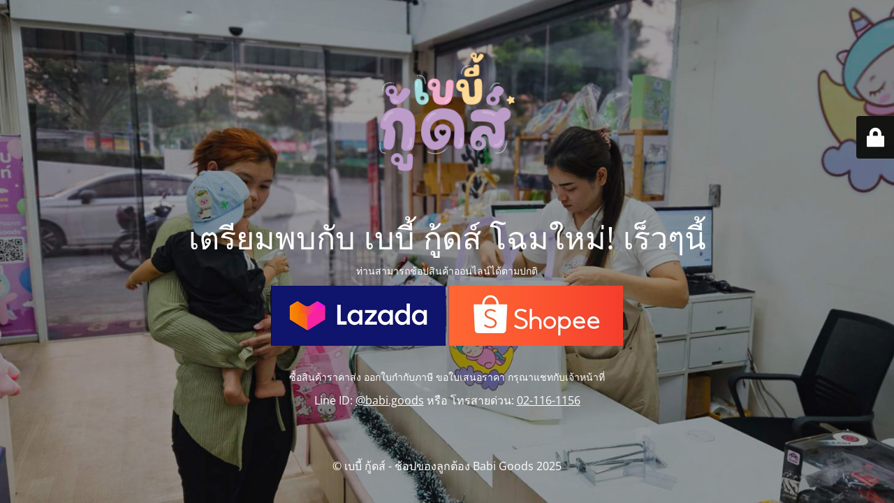

--- FILE ---
content_type: text/html; charset=UTF-8
request_url: https://babigoods.com/pigeon-%E0%B8%84%E0%B8%A3%E0%B8%B5%E0%B8%A1%E0%B8%9A%E0%B8%B3%E0%B8%A3%E0%B8%B8%E0%B8%87%E0%B8%9C%E0%B8%B4%E0%B8%A7%E0%B8%9A%E0%B8%A3%E0%B8%B4%E0%B9%80%E0%B8%A7%E0%B8%93%E0%B8%AB%E0%B8%B1%E0%B8%A7/
body_size: 2419
content:
<!DOCTYPE html>
<html lang="th" prefix="og: https://ogp.me/ns#">
<head>
	<meta charset="UTF-8" />
	<title>เบบี้ กู้ดส์ - ช้อปของลูกต้อง Babi Goods</title>	<link rel="icon" href="https://babigoods.com/wp-content/uploads/2025/12/cropped-เบบี้-กู้ดส์-32x32.png" sizes="32x32" />
<link rel="icon" href="https://babigoods.com/wp-content/uploads/2025/12/cropped-เบบี้-กู้ดส์-192x192.png" sizes="192x192" />
<link rel="apple-touch-icon" href="https://babigoods.com/wp-content/uploads/2025/12/cropped-เบบี้-กู้ดส์-180x180.png" />
<meta name="msapplication-TileImage" content="https://babigoods.com/wp-content/uploads/2025/12/cropped-เบบี้-กู้ดส์-270x270.png" />
	<meta name="viewport" content="width=device-width, maximum-scale=1, initial-scale=1, minimum-scale=1">
	<meta name="description" content="#1 เว็บเดียวที่แม่และลูกน้อยต้องการ"/>
	<meta http-equiv="X-UA-Compatible" content="" />
	<meta property="og:site_name" content="เบบี้ กู้ดส์ - ช้อปของลูกต้อง Babi Goods - #1 เว็บเดียวที่แม่และลูกน้อยต้องการ"/>
	<meta property="og:title" content="เบบี้ กู้ดส์ - ช้อปของลูกต้อง Babi Goods"/>
	<meta property="og:type" content="Maintenance"/>
	<meta property="og:url" content="https://babigoods.com"/>
	<meta property="og:description" content="ท่านสามารถช้อปสินค้าออนไลน์ได้ตามปกติ
 

&nbsp;
ซื้อสินค้าราคาส่ง ออกใบกำกับภาษี ขอใบเสนอราคา กรุณาแชทกับเจ้าหน้าที่

Line ID: @babi.goods หรือ โทรสายด่วน: 02-116-1156"/>
				<meta property="og:image" content="https://babigoods.com/wp-content/uploads/2025/12/เบบี้-กู้ดส์.png" />
			<meta property="og:image:url" content="https://babigoods.com/wp-content/uploads/2025/12/เบบี้-กู้ดส์.png"/>
			<meta property="og:image:secure_url" content="https://babigoods.com/wp-content/uploads/2025/12/เบบี้-กู้ดส์.png"/>
			<meta property="og:image:type" content="png"/>
			<link rel="profile" href="https://gmpg.org/xfn/11" />
	<link rel="pingback" href="https://babigoods.com/xmlrpc.php" />
	<link rel='stylesheet' id='mtnc-style-css' href='https://babigoods.com/wp-content/plugins/maintenance/load/css/style.css?ver=1768116360' type='text/css' media='all' />
<link rel='stylesheet' id='mtnc-fonts-css' href='https://babigoods.com/wp-content/plugins/maintenance/load/css/fonts.css?ver=1768116360' type='text/css' media='all' />
<style type="text/css">body {background-color: #ffffff}.preloader {background-color: #ffffff}body {font-family: Open Sans; }.site-title, .preloader i, .login-form, .login-form a.lost-pass, .btn-open-login-form, .site-content, .user-content-wrapper, .user-content, footer, .maintenance a{color: #ffffff;} a.close-user-content, #mailchimp-box form input[type="submit"], .login-form input#submit.button  {border-color:#ffffff} input[type="submit"]:hover{background-color:#ffffff} input:-webkit-autofill, input:-webkit-autofill:focus{-webkit-text-fill-color:#ffffff} body &gt; .login-form-container{background-color:#111111}.btn-open-login-form{background-color:#111111}input:-webkit-autofill, input:-webkit-autofill:focus{-webkit-box-shadow:0 0 0 50px #111111 inset}input[type='submit']:hover{color:#111111} #custom-subscribe #submit-subscribe:before{background-color:#111111} </style>    
    <!--[if IE]><script type="text/javascript" src="https://babigoods.com/wp-content/plugins/maintenance/load/js/jquery.backstretch.min.js"></script><![endif]--><link rel="stylesheet" href="https://fonts.bunny.net/css?family=Open%20Sans:300,300italic,regular,italic,600,600italic,700,700italic,800,800italic:300"></head>

<body class="maintenance ">

<div class="main-container">
	<div class="preloader"><i class="fi-widget" aria-hidden="true"></i></div>	<div id="wrapper">
		<div class="center logotype">
			<header>
				        <div class="logo-box" rel="home">
            <img src="https://babigoods.com/wp-content/uploads/2025/12/เบบี้-กู้ดส์.png" srcset="https://babigoods.com/wp-content/uploads/2025/12/เบบี้-กู้ดส์.png 2x" width="220"  alt="logo">
        </div>
    			</header>
		</div>
		<div id="content" class="site-content">
			<div class="center">
                <h2 class="heading font-center" style="font-weight:300;font-style:normal">เตรียมพบกับ เบบี้ กู้ดส์ โฉมใหม่! เร็วๆนี้</h2><div class="description" style="font-weight:300;font-style:normal"><div style="text-align: center">
<p>ท่านสามารถช้อปสินค้าออนไลน์ได้ตามปกติ</p>
<div><a href="https://s.lazada.co.th/s.oumpK?cc" target="_blank"><img class="aligncenter" style="max-width: 25%" src="/images/shop_lazada.png" /></a> <a href="https://s.shopee.co.th/9f0FTDaX7E" target="_blank"><img class="aligncenter" style="max-width: 25%" src="/images/shop_shopee.png" /></a></div>
</div>
<p>&nbsp;</p>
<p style="text-align: center">ซื้อสินค้าราคาส่ง ออกใบกำกับภาษี ขอใบเสนอราคา กรุณาแชทกับเจ้าหน้าที่</p>
<div style="text-align: center">Line ID: <a href="https://lin.ee/T6Tx2Dx" target="_blank">@babi.goods</a> หรือ โทรสายด่วน: <a href="tel:+66021161156">02-116-1156</a></div>
</div>			</div>
		</div>
	</div> <!-- end wrapper -->
	<footer>
		<div class="center">
			<div style="font-weight:300;font-style:normal">© เบบี้ กู้ดส์ - ช้อปของลูกต้อง Babi Goods 2025</div>		</div>
	</footer>
					<picture class="bg-img">
						<img class="skip-lazy" src="https://babigoods.com/wp-content/uploads/2025/01/9.png">
		</picture>
	</div>

	<div class="login-form-container">
		<input type="hidden" id="mtnc_login_check" name="mtnc_login_check" value="d1196a0d5c" /><input type="hidden" name="_wp_http_referer" value="/pigeon-%E0%B8%84%E0%B8%A3%E0%B8%B5%E0%B8%A1%E0%B8%9A%E0%B8%B3%E0%B8%A3%E0%B8%B8%E0%B8%87%E0%B8%9C%E0%B8%B4%E0%B8%A7%E0%B8%9A%E0%B8%A3%E0%B8%B4%E0%B9%80%E0%B8%A7%E0%B8%93%E0%B8%AB%E0%B8%B1%E0%B8%A7/" /><form id="login-form" class="login-form" method="post"><label>User Login</label><span class="login-error"></span><span class="licon user-icon"><input type="text" name="log" id="log" value="" size="20" class="input username" placeholder="Username" /></span><span class="picon pass-icon"><input type="password" name="pwd" id="login_password" value="" size="20" class="input password" placeholder="Password" /></span><a class="lost-pass" href="https://babigoods.com/wp-login.php?action=lostpassword">Lost Password</a><input type="submit" class="button" name="submit" id="submit" value="Login" /><input type="hidden" name="is_custom_login" value="1" /><input type="hidden" id="mtnc_login_check" name="mtnc_login_check" value="d1196a0d5c" /><input type="hidden" name="_wp_http_referer" value="/pigeon-%E0%B8%84%E0%B8%A3%E0%B8%B5%E0%B8%A1%E0%B8%9A%E0%B8%B3%E0%B8%A3%E0%B8%B8%E0%B8%87%E0%B8%9C%E0%B8%B4%E0%B8%A7%E0%B8%9A%E0%B8%A3%E0%B8%B4%E0%B9%80%E0%B8%A7%E0%B8%93%E0%B8%AB%E0%B8%B1%E0%B8%A7/" /></form>		    <div id="btn-open-login-form" class="btn-open-login-form">
        <i class="fi-lock"></i>

    </div>
    <div id="btn-sound" class="btn-open-login-form sound">
        <i id="value_botton" class="fa fa-volume-off" aria-hidden="true"></i>
    </div>
    	</div>
<script type="text/javascript" src="https://babigoods.com/wp-includes/js/jquery/jquery.min.js?ver=3.7.1" id="jquery-core-js"></script>
<script type="text/javascript" src="https://babigoods.com/wp-includes/js/jquery/jquery-migrate.min.js?ver=3.4.1" id="jquery-migrate-js"></script>
<script type="text/javascript" id="_frontend-js-extra">
/* <![CDATA[ */
var mtnc_front_options = {"body_bg":"https://babigoods.com/wp-content/uploads/2025/01/9.png","gallery_array":[],"blur_intensity":"5","font_link":["Open Sans:300,300italic,regular,italic,600,600italic,700,700italic,800,800italic:300"]};
//# sourceURL=_frontend-js-extra
/* ]]> */
</script>
<script type="text/javascript" src="https://babigoods.com/wp-content/plugins/maintenance/load/js/jquery.frontend.js?ver=1768116360" id="_frontend-js"></script>

<script defer src="https://static.cloudflareinsights.com/beacon.min.js/vcd15cbe7772f49c399c6a5babf22c1241717689176015" integrity="sha512-ZpsOmlRQV6y907TI0dKBHq9Md29nnaEIPlkf84rnaERnq6zvWvPUqr2ft8M1aS28oN72PdrCzSjY4U6VaAw1EQ==" data-cf-beacon='{"version":"2024.11.0","token":"e3f1f0a9bdcc474494cace2779f4f950","server_timing":{"name":{"cfCacheStatus":true,"cfEdge":true,"cfExtPri":true,"cfL4":true,"cfOrigin":true,"cfSpeedBrain":true},"location_startswith":null}}' crossorigin="anonymous"></script>
</body>
</html>
